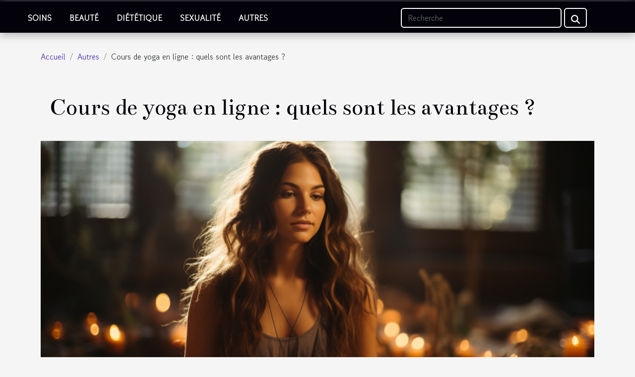

--- FILE ---
content_type: text/html; charset=UTF-8
request_url: https://www.ortrans.org/cours-de-yoga-en-ligne-quels-sont-les-avantages/
body_size: 10791
content:
<!DOCTYPE html>
    <html lang="fr">
<head>
    <meta charset="utf-8">
    <title>Cours de yoga en ligne : quels sont les avantages ?  - www.ortrans.org</title>
<meta name="description" content="">

<meta name="robots" content="all" />
<link rel="icon" type="image/png" href="/favicon.png" />
    <meta name="viewport" content="width=device-width, initial-scale=1">
    <link rel="stylesheet" href="/css/style2.css">
</head>
<body>
    <header>
    <div class="container-fluid fixed-top d-flex justify-content-center">
        <nav class="navbar navbar-expand-xl pt-3">
            <div class="container-fluid">
                <button class="navbar-toggler" type="button" data-bs-toggle="collapse" data-bs-target="#navbarSupportedContent" aria-controls="navbarSupportedContent" aria-expanded="false" aria-label="Toggle navigation">
                    <svg xmlns="http://www.w3.org/2000/svg" fill="currentColor" class="bi bi-list" viewBox="0 0 16 16">
                        <path fill-rule="evenodd" d="M2.5 12a.5.5 0 0 1 .5-.5h10a.5.5 0 0 1 0 1H3a.5.5 0 0 1-.5-.5m0-4a.5.5 0 0 1 .5-.5h10a.5.5 0 0 1 0 1H3a.5.5 0 0 1-.5-.5m0-4a.5.5 0 0 1 .5-.5h10a.5.5 0 0 1 0 1H3a.5.5 0 0 1-.5-.5"></path>
                    </svg>
                </button>
                <div class="collapse navbar-collapse" id="navbarSupportedContent">
                    <ul class="navbar-nav">
                                                    <li class="nav-item">
    <a href="/soins" class="nav-link">Soins</a>
    </li>
                                    <li class="nav-item">
    <a href="/beaute" class="nav-link">Beauté</a>
    </li>
                                    <li class="nav-item">
    <a href="/dietetique" class="nav-link">Diététique</a>
    </li>
                                    <li class="nav-item">
    <a href="/sexualite" class="nav-link">Sexualité</a>
    </li>
                                    <li class="nav-item">
    <a href="/autres" class="nav-link">Autres</a>
    </li>
                            </ul>
                    <form class="d-flex" role="search" method="get" action="/search">
    <input type="search" class="form-control"  name="q" placeholder="Recherche" aria-label="Recherche"  pattern=".*\S.*" required>
    <button type="submit" class="btn">
        <svg xmlns="http://www.w3.org/2000/svg" width="18px" height="18px" fill="currentColor" viewBox="0 0 512 512">
                    <path d="M416 208c0 45.9-14.9 88.3-40 122.7L502.6 457.4c12.5 12.5 12.5 32.8 0 45.3s-32.8 12.5-45.3 0L330.7 376c-34.4 25.2-76.8 40-122.7 40C93.1 416 0 322.9 0 208S93.1 0 208 0S416 93.1 416 208zM208 352a144 144 0 1 0 0-288 144 144 0 1 0 0 288z"/>
                </svg>
    </button>
</form>
                </div>
            </div>
        </nav>
    </div>
</header>
<div class="container">
        <nav aria-label="breadcrumb"
             >
            <ol class="breadcrumb">
                <li class="breadcrumb-item"><a href="/">Accueil</a></li>
                                    <li class="breadcrumb-item  active ">
                        <a href="/autres" title="Autres">Autres</a>                    </li>
                                <li class="breadcrumb-item">
                    Cours de yoga en ligne : quels sont les avantages ?                </li>
            </ol>
        </nav>
    </div>
<div class="container-fluid">
    <main class="container sidebar-right mt-2">
        <div class="row">
            <div>

                                    <h1>
                        Cours de yoga en ligne : quels sont les avantages ?                    </h1>
                
                    <img class="img-fluid" src="/images/cours-de-yoga-en-ligne-quels-sont-les-avantages.jpg" alt="Cours de yoga en ligne : quels sont les avantages ?">            </div>
            <div class="col-md-9 order-1 order-md-2 col-12 main">
                                <article class="container main" ><div><p>De nos jours, il est possible de pratiquer différentes activités soi-même grâce à Internet. Ainsi, vous pouvez pratiquer du yoga chez vous grâce aux séances en ligne. Cette pratique offre de nombreux avantages. Cet article vous présentera quelques-uns de ses avantages.</p>
<h2 id="anchor_0">Vous êtes épargnés du déplacement</h2>
<p>La pratique du yoga physique demande très souvent le déplacement vers un coach pour un suivi. Si vous êtes en quête de plus d&#8217;informations, il faut <a href="https://www.taxiabc.fr/loisirs/yoga-en-ligne.html">visiter ce site ici même</a>. En effet, lorsque l&#8217;on pratique le yoga dès les débuts, il est important de se trouver un coach qui s&#8217;y connaît. Ainsi, vous serez appelé à vous rendre dans le cadre de yoga dudit coach pour la pratique des différents exercices. Grâce au yoga en ligne plus besoin d&#8217;effectuer des déplacements, vous avez la possibilité si vous continuez de travailler avec votre coach qu&#8217;il puisse vous y accompagner sans avoir besoin de sa présence. Le yoga en ligne vous évite des déplacements qui peuvent être très souvent sur de longues distances. Il vous évite aussi les fatigues liées aux déplacements. Et cela vous permettra de vite récupérer après vos exercices de yoga.</p>
<h2 id="anchor_1">Économie d&#8217;argent et de temps</h2>
<p>Le déplacement nécessite un moyen de déplacement. Grâce à la pratique du yoga en ligne, vous n&#8217;aurez plus à dépenser que ce soit pour le carburant ou les tickets de bus et autres. Vu que vous êtes chez vous, grâce aux différentes vidéos où vous pouvez communiquer avec votre coach, plus besoin de vous déplacer pour les corrections et conseils. Ce type de yoga vous permet d&#8217;économiser votre temps. En effet, les séances de yoga physiques peuvent donner un coup à vos emplois du temps. Grâce au yoga en ligne, vous avez la possibilité de travailler selon votre disponibilité et vous avez ainsi la chance d&#8217;adapter vos séances à votre emploi du temps. Il est tout aussi possible de pratiquer le yoga en ligne à n&#8217;importe quel moment de la journée et n&#8217;importe quel jour.</p><div>                    <fieldset><time datetime="2022-12-16 15:00:02">Vendredi 16/12/2022</time>                        <ul>
                    <li><a href="https://www.linkedin.com/shareArticle?url=https://www.ortrans.org/cours-de-yoga-en-ligne-quels-sont-les-avantages&amp;title=Cours de yoga en ligne : quels sont les avantages ?" rel="nofollow" target="_blank"><i class="social-linkedin"></i></a></li>
                    <li><a href="https://twitter.com/share?url=https://www.ortrans.org/cours-de-yoga-en-ligne-quels-sont-les-avantages&amp;text=Cours de yoga en ligne : quels sont les avantages ?" rel="nofollow" target="_blank"><i class="social-twitter"></i></a></li>
                    <li><a href="https://www.facebook.com/sharer.php?u=https://www.ortrans.org/cours-de-yoga-en-ligne-quels-sont-les-avantages" rel="nofollow" target="_blank"><i class="social-facebook"></i></a></li>
            </ul></fieldset></article>
            </div>
            <aside class="col-md-3 order-2 order-md-2 col-12 aside-right">
                <div class="list-img-none">
                    <h2>Derniers articles</h2>                            <section>
                    <figure><a href="/avantages-de-la-lipoaspiration-haute-definition-pour-une-silhouette-redefinie" title="Avantages de la lipoaspiration haute définition pour une silhouette redéfinie"><img class="img-fluid" src="/images/avantages-de-la-lipoaspiration-haute-definition-pour-une-silhouette-redefinie.jpg" alt="Avantages de la lipoaspiration haute définition pour une silhouette redéfinie"></a></figure><figcaption>Avantages de la lipoaspiration haute définition pour une silhouette redéfinie</figcaption>                    <div>
                                                <h3><a href="/avantages-de-la-lipoaspiration-haute-definition-pour-une-silhouette-redefinie" title="Avantages de la lipoaspiration haute définition pour une silhouette redéfinie">Avantages de la lipoaspiration haute définition pour une silhouette redéfinie</a></h3>                    </div>
                </section>
                            <section>
                    <figure><a href="/a-qui-faire-appel-pour-beneficier-dun-soin-energetique-a-belfort" title="À qui faire appel pour bénéficier d’un soin énergétique à Belfort ?"><img class="img-fluid" src="/images/images-articles-externe-11.jpeg" alt="À qui faire appel pour bénéficier d’un soin énergétique à Belfort ?"></a></figure><figcaption>À qui faire appel pour bénéficier d’un soin énergétique à Belfort ?</figcaption>                    <div>
                                                <h3><a href="/a-qui-faire-appel-pour-beneficier-dun-soin-energetique-a-belfort" title="À qui faire appel pour bénéficier d’un soin énergétique à Belfort ?">À qui faire appel pour bénéficier d’un soin énergétique à Belfort ?</a></h3>                    </div>
                </section>
                            <section>
                    <figure><a href="/guide-complet-sur-les-avantages-et-lachat-securise-de-produits-cbd" title="Guide complet sur les avantages et l&#039;achat sécurisé de produits CBD"><img class="img-fluid" src="/images/guide-complet-sur-les-avantages-et-lachat-securise-de-produits-cbd.jpg" alt="Guide complet sur les avantages et l&#039;achat sécurisé de produits CBD"></a></figure><figcaption>Guide complet sur les avantages et l'achat sécurisé de produits CBD</figcaption>                    <div>
                                                <h3><a href="/guide-complet-sur-les-avantages-et-lachat-securise-de-produits-cbd" title="Guide complet sur les avantages et l&#039;achat sécurisé de produits CBD">Guide complet sur les avantages et l'achat sécurisé de produits CBD</a></h3>                    </div>
                </section>
                            <section>
                    <figure><a href="/techniques-pour-choisir-le-meilleur-lait-corporel-selon-votre-type-de-peau" title="Techniques pour choisir le meilleur lait corporel selon votre type de peau"><img class="img-fluid" src="/images/techniques-pour-choisir-le-meilleur-lait-corporel-selon-votre-type-de-peau.jpeg" alt="Techniques pour choisir le meilleur lait corporel selon votre type de peau"></a></figure><figcaption>Techniques pour choisir le meilleur lait corporel selon votre type de peau</figcaption>                    <div>
                                                <h3><a href="/techniques-pour-choisir-le-meilleur-lait-corporel-selon-votre-type-de-peau" title="Techniques pour choisir le meilleur lait corporel selon votre type de peau">Techniques pour choisir le meilleur lait corporel selon votre type de peau</a></h3>                    </div>
                </section>
                                    </div>
            </aside>
        </div>

        <section class="newest-list">
        <div class="container">
                        <h2>Sur le même sujet</h2>
            <div class="row">
                                    <div class="col-12 col-md-4">
                        <figure><a href="/avantages-et-inconvenients-des-differents-materiaux-pour-colonnes-de-douche" title="Avantages et inconvénients des différents matériaux pour colonnes de douche"><img class="img-fluid" src="/images/avantages-et-inconvenients-des-differents-materiaux-pour-colonnes-de-douche.jpg" alt="Avantages et inconvénients des différents matériaux pour colonnes de douche"></a></figure><figcaption>Avantages et inconvénients des différents matériaux pour colonnes de douche</figcaption>                        <div>
                                                    </div>
                        <h4><a href="/avantages-et-inconvenients-des-differents-materiaux-pour-colonnes-de-douche" title="Avantages et inconvénients des différents matériaux pour colonnes de douche">Avantages et inconvénients des différents matériaux pour colonnes de douche</a></h4>                        <time datetime="2025-02-17 19:16:09">Lundi 17/02/2025</time>                        <div>
Lorsqu'il s'agit de rénover ou d'aménager une salle de bains, le choix des matériaux pour les...</div>                    </div>
                                    <div class="col-12 col-md-4">
                        <figure><a href="/comparatif-detaille-des-offres-de-mutuelles-pour-les-professionnels-independants" title="Comparatif détaillé des offres de mutuelles pour les professionnels indépendants"><img class="img-fluid" src="/images/comparatif-detaille-des-offres-de-mutuelles-pour-les-professionnels-independants.jpeg" alt="Comparatif détaillé des offres de mutuelles pour les professionnels indépendants"></a></figure><figcaption>Comparatif détaillé des offres de mutuelles pour les professionnels indépendants</figcaption>                        <div>
                                                    </div>
                        <h4><a href="/comparatif-detaille-des-offres-de-mutuelles-pour-les-professionnels-independants" title="Comparatif détaillé des offres de mutuelles pour les professionnels indépendants">Comparatif détaillé des offres de mutuelles pour les professionnels indépendants</a></h4>                        <time datetime="2025-02-04 21:32:03">Mardi 04/02/2025</time>                        <div>
La recherche d'une mutuelle adaptée aux besoins spécifiques des professionnels indépendants peut...</div>                    </div>
                                    <div class="col-12 col-md-4">
                        <figure><a href="/les-differences-entre-bilan-de-competences-et-vae-decryptees" title="Les différences entre bilan de compétences et VAE décryptées"><img class="img-fluid" src="/images/les-differences-entre-bilan-de-competences-et-vae-decryptees.jpg" alt="Les différences entre bilan de compétences et VAE décryptées"></a></figure><figcaption>Les différences entre bilan de compétences et VAE décryptées</figcaption>                        <div>
                                                    </div>
                        <h4><a href="/les-differences-entre-bilan-de-competences-et-vae-decryptees" title="Les différences entre bilan de compétences et VAE décryptées">Les différences entre bilan de compétences et VAE décryptées</a></h4>                        <time datetime="2024-08-12 19:22:04">Lundi 12/08/2024</time>                        <div>
La gestion des compétences professionnelles est une préoccupation majeure pour de nombreux...</div>                    </div>
                                    <div class="col-12 col-md-4">
                        <figure><a href="/la-relation-entre-le-ronflement-et-la-prise-de-poids" title="La relation entre le ronflement et la prise de poids"><img class="img-fluid" src="/images/la-relation-entre-le-ronflement-et-la-prise-de-poids.jpeg" alt="La relation entre le ronflement et la prise de poids"></a></figure><figcaption>La relation entre le ronflement et la prise de poids</figcaption>                        <div>
                                                    </div>
                        <h4><a href="/la-relation-entre-le-ronflement-et-la-prise-de-poids" title="La relation entre le ronflement et la prise de poids">La relation entre le ronflement et la prise de poids</a></h4>                        <time datetime="2023-12-04 00:08:02">Lundi 04/12/2023</time>                        <div>
Quand vous considérez les problèmes de santé associés à l'excès de poids, le ronflement n'est...</div>                    </div>
                                    <div class="col-12 col-md-4">
                        <figure><a href="/les-bienfaits-de-detox-activ-un-complement-alimentaire-pour-detoxifier-le-foie" title="Les bienfaits de &amp;#8216;Detox Activ&#039;, un complément alimentaire pour détoxifier le foie"><img class="img-fluid" src="/images/les-bienfaits-de-8216detox-activ-un-complement-alimentaire-pour-detoxifier-le-foie.jpg" alt="Les bienfaits de &amp;#8216;Detox Activ&#039;, un complément alimentaire pour détoxifier le foie"></a></figure><figcaption>Les bienfaits de &#8216;Detox Activ', un complément alimentaire pour détoxifier le foie</figcaption>                        <div>
                                                    </div>
                        <h4><a href="/les-bienfaits-de-detox-activ-un-complement-alimentaire-pour-detoxifier-le-foie" title="Les bienfaits de &amp;#8216;Detox Activ&#039;, un complément alimentaire pour détoxifier le foie">Les bienfaits de &#8216;Detox Activ', un complément alimentaire pour détoxifier le foie</a></h4>                        <time datetime="2023-11-07 01:48:05">Mardi 07/11/2023</time>                        <div>
Le foie joue un rôle essentiel dans le bien-être général de notre corps. Cependant, avec le stress...</div>                    </div>
                                    <div class="col-12 col-md-4">
                        <figure><a href="/lexperience-des-patients-ayant-subi-une-liposuccion-en-tunisie" title="l&#039;expérience des patients ayant subi une liposuccion en Tunisie"><img class="img-fluid" src="/images/lexperience-des-patients-ayant-subi-une-liposuccion-en-tunisie.jpeg" alt="l&#039;expérience des patients ayant subi une liposuccion en Tunisie"></a></figure><figcaption>l'expérience des patients ayant subi une liposuccion en Tunisie</figcaption>                        <div>
                                                    </div>
                        <h4><a href="/lexperience-des-patients-ayant-subi-une-liposuccion-en-tunisie" title="l&#039;expérience des patients ayant subi une liposuccion en Tunisie">l'expérience des patients ayant subi une liposuccion en Tunisie</a></h4>                        <time datetime="2023-10-29 20:22:00">Dimanche 29/10/2023</time>                        <div>
Dans un monde où l&#8217;apparence physique prend de plus en plus d&#8217;importance, beaucoup de...</div>                    </div>
                                    <div class="col-12 col-md-4">
                        <figure><a href="/analyse-de-limpact-economique-de-lindustrie-des-pistolets-de-massage" title="Analyse de l&#039;impact économique de l&#039;industrie des pistolets de massage"><img class="img-fluid" src="/images/analyse-de-limpact-economique-de-lindustrie-des-pistolets-de-massage.jpeg" alt="Analyse de l&#039;impact économique de l&#039;industrie des pistolets de massage"></a></figure><figcaption>Analyse de l'impact économique de l'industrie des pistolets de massage</figcaption>                        <div>
                                                    </div>
                        <h4><a href="/analyse-de-limpact-economique-de-lindustrie-des-pistolets-de-massage" title="Analyse de l&#039;impact économique de l&#039;industrie des pistolets de massage">Analyse de l'impact économique de l'industrie des pistolets de massage</a></h4>                        <time datetime="2023-10-24 03:52:03">Mardi 24/10/2023</time>                        <div>
Avez-vous déjà entendu parler de l&#8217;impact économique de l&#8217;industrie des pistolets de...</div>                    </div>
                                    <div class="col-12 col-md-4">
                        <figure><a href="/les-avantages-et-les-inconvenients-de-lachat-de-cbd-bio-en-ligne-2" title="Les avantages et les inconvénients de l&#039;achat de CBD bio en ligne"><img class="img-fluid" src="/images/les-avantages-et-les-inconvenients-de-lachat-de-cbd-bio-en-ligne.jpeg" alt="Les avantages et les inconvénients de l&#039;achat de CBD bio en ligne"></a></figure><figcaption>Les avantages et les inconvénients de l'achat de CBD bio en ligne</figcaption>                        <div>
                                                    </div>
                        <h4><a href="/les-avantages-et-les-inconvenients-de-lachat-de-cbd-bio-en-ligne-2" title="Les avantages et les inconvénients de l&#039;achat de CBD bio en ligne">Les avantages et les inconvénients de l'achat de CBD bio en ligne</a></h4>                        <time datetime="2023-10-09 19:50:13">Lundi 09/10/2023</time>                        <div>
L&#8217;achat de CBD bio en ligne est un phénomène qui prend de l&#8217;ampleur. Pour comprendre...</div>                    </div>
                                    <div class="col-12 col-md-4">
                        <figure><a href="/linfluence-de-la-chirurgie-esthetique-sur-la-confiance-en-soi" title="L&#039;influence de la chirurgie esthétique sur la confiance en soi"><img class="img-fluid" src="/images/linfluence-de-la-chirurgie-esthetique-sur-la-confiance-en-soi.jpeg" alt="L&#039;influence de la chirurgie esthétique sur la confiance en soi"></a></figure><figcaption>L'influence de la chirurgie esthétique sur la confiance en soi</figcaption>                        <div>
                                                    </div>
                        <h4><a href="/linfluence-de-la-chirurgie-esthetique-sur-la-confiance-en-soi" title="L&#039;influence de la chirurgie esthétique sur la confiance en soi">L'influence de la chirurgie esthétique sur la confiance en soi</a></h4>                        <time datetime="2023-10-06 02:32:05">Vendredi 06/10/2023</time>                        <div>
Dans la société d&#8217;aujourd&#8217;hui, l&#8217;importance de l&#8217;apparence physique est...</div>                    </div>
                                    <div class="col-12 col-md-4">
                        <figure><a href="/exploration-de-la-serie-educative-atteindre-lorgasme-sur-bimbojam" title="Exploration de la série éducative &amp;#8216;Atteindre l&#039;Orgasme&#039; sur Bimbojam"><img class="img-fluid" src="/nophoto.png" alt="Exploration de la série éducative &amp;#8216;Atteindre l&#039;Orgasme&#039; sur Bimbojam"></a></figure><figcaption>Exploration de la série éducative &#8216;Atteindre l'Orgasme' sur Bimbojam</figcaption>                        <div>
                                                    </div>
                        <h4><a href="/exploration-de-la-serie-educative-atteindre-lorgasme-sur-bimbojam" title="Exploration de la série éducative &amp;#8216;Atteindre l&#039;Orgasme&#039; sur Bimbojam">Exploration de la série éducative &#8216;Atteindre l'Orgasme' sur Bimbojam</a></h4>                        <time datetime="2023-10-02 00:34:05">Lundi 02/10/2023</time>                        <div>
L&#8217;exploration de la sexualité est un voyage passionnant et complexe qui peut être...</div>                    </div>
                                    <div class="col-12 col-md-4">
                        <figure><a href="/la-seve-de-bouleau-quels-sont-les-bienfaits-qui-decoulent-de-la-consommation-de-cette-cure-detox" title="La sève de bouleau : quels sont les bienfaits qui découlent de la consommation de cette cure détox ?"><img class="img-fluid" src="/images/la-seve-de-bouleau-quels-sont-les-bienfaits-qui-decoulent-de-la-consommation-de-cette-cure-detox.jpg" alt="La sève de bouleau : quels sont les bienfaits qui découlent de la consommation de cette cure détox ?"></a></figure><figcaption>La sève de bouleau : quels sont les bienfaits qui découlent de la consommation de cette cure détox ?</figcaption>                        <div>
                                                    </div>
                        <h4><a href="/la-seve-de-bouleau-quels-sont-les-bienfaits-qui-decoulent-de-la-consommation-de-cette-cure-detox" title="La sève de bouleau : quels sont les bienfaits qui découlent de la consommation de cette cure détox ?">La sève de bouleau : quels sont les bienfaits qui découlent de la consommation de cette cure détox ?</a></h4>                        <time datetime="2023-09-25 02:34:02">Lundi 25/09/2023</time>                        <div>La sève de bouleau, ce liquide clair et revitalisant, est très vantée pour ses nombreux bienfaits...</div>                    </div>
                                    <div class="col-12 col-md-4">
                        <figure><a href="/comment-entretenir-sa-bola-de-grossesse" title="Comment entretenir sa bola de grossesse"><img class="img-fluid" src="/images/comment-entretenir-sa-bola-de-grossesse.jpg" alt="Comment entretenir sa bola de grossesse"></a></figure><figcaption>Comment entretenir sa bola de grossesse</figcaption>                        <div>
                                                    </div>
                        <h4><a href="/comment-entretenir-sa-bola-de-grossesse" title="Comment entretenir sa bola de grossesse">Comment entretenir sa bola de grossesse</a></h4>                        <time datetime="2023-09-14 19:24:34">Jeudi 14/09/2023</time>                        <div>
La bola de grossesse, également connue sous le nom de pendentif de grossesse, est un accessoire...</div>                    </div>
                                    <div class="col-12 col-md-4">
                        <figure><a href="/des-consequences-juridiques-et-sociales-suite-a-la-saisie-dune-tonne-de-resine-de-cannabis-a-toulouse" title="Des conséquences juridiques et sociales suite à la saisie d&#039;une tonne de résine de cannabis à Toulouse"><img class="img-fluid" src="/images/des-consequences-juridiques-et-sociales-suite-a-la-saisie-dune-tonne-de-resine-de-cannabis-a-toulouse.jpg" alt="Des conséquences juridiques et sociales suite à la saisie d&#039;une tonne de résine de cannabis à Toulouse"></a></figure><figcaption>Des conséquences juridiques et sociales suite à la saisie d'une tonne de résine de cannabis à Toulouse</figcaption>                        <div>
                                                    </div>
                        <h4><a href="/des-consequences-juridiques-et-sociales-suite-a-la-saisie-dune-tonne-de-resine-de-cannabis-a-toulouse" title="Des conséquences juridiques et sociales suite à la saisie d&#039;une tonne de résine de cannabis à Toulouse">Des conséquences juridiques et sociales suite à la saisie d'une tonne de résine de cannabis à Toulouse</a></h4>                        <time datetime="2023-09-07 11:50:16">Jeudi 07/09/2023</time>                        <div>
Découvrir les implications juridiques et sociales d&#8217;une saisie majeure de cannabis peut...</div>                    </div>
                                    <div class="col-12 col-md-4">
                        <figure><a href="/le-processus-de-fabrication-de-largent-colloidal" title="Le processus de fabrication de l&#039;argent colloïdal"><img class="img-fluid" src="/images/le-processus-de-fabrication-de-largent-colloidal.jpeg" alt="Le processus de fabrication de l&#039;argent colloïdal"></a></figure><figcaption>Le processus de fabrication de l'argent colloïdal</figcaption>                        <div>
                                                    </div>
                        <h4><a href="/le-processus-de-fabrication-de-largent-colloidal" title="Le processus de fabrication de l&#039;argent colloïdal">Le processus de fabrication de l'argent colloïdal</a></h4>                        <time datetime="2023-08-22 21:46:48">Mardi 22/08/2023</time>                        <div>
Dans le monde des remèdes naturels, l&#8217;argent colloïdal est reconnu pour ses propriétés...</div>                    </div>
                                    <div class="col-12 col-md-4">
                        <figure><a href="/le-regime-keto-comme-outil-de-transformation-personnelle" title="Le régime Keto comme outil de transformation personnelle"><img class="img-fluid" src="/images/le-regime-keto-comme-outil-de-transformation-personnelle.jpeg" alt="Le régime Keto comme outil de transformation personnelle"></a></figure><figcaption>Le régime Keto comme outil de transformation personnelle</figcaption>                        <div>
                                                    </div>
                        <h4><a href="/le-regime-keto-comme-outil-de-transformation-personnelle" title="Le régime Keto comme outil de transformation personnelle">Le régime Keto comme outil de transformation personnelle</a></h4>                        <time datetime="2023-08-10 02:27:36">Jeudi 10/08/2023</time>                        <div>
Découvrez le pouvoir du régime Keto comme outil de transformation personnelle. Ce n&#8217;est pas...</div>                    </div>
                                    <div class="col-12 col-md-4">
                        <figure><a href="/le-cbd-pourquoi-en-utiliser" title="Le CBD: pourquoi en utiliser ?"><img class="img-fluid" src="/images/le-cbd-pourquoi-en-utiliser.jpeg" alt="Le CBD: pourquoi en utiliser ?"></a></figure><figcaption>Le CBD: pourquoi en utiliser ?</figcaption>                        <div>
                                                    </div>
                        <h4><a href="/le-cbd-pourquoi-en-utiliser" title="Le CBD: pourquoi en utiliser ?">Le CBD: pourquoi en utiliser ?</a></h4>                        <time datetime="2023-08-09 02:10:03">Mercredi 09/08/2023</time>                        <div>Il existe plusieurs produits naturels qui permettent de&nbsp; lutter contre plusieurs maux. Ces...</div>                    </div>
                                    <div class="col-12 col-md-4">
                        <figure><a href="/rendez-vous-medicaux-a-metz-quels-sont-les-avantages-du-telesecretariat-medical" title="Rendez-vous médicaux à Metz : Quels sont les avantages du télésecrétariat médical ?"><img class="img-fluid" src="/images/rendez-vous-medicaux-a-metz-quels-sont-les-avantages-du-telesecretariat-medical.jpeg" alt="Rendez-vous médicaux à Metz : Quels sont les avantages du télésecrétariat médical ?"></a></figure><figcaption>Rendez-vous médicaux à Metz : Quels sont les avantages du télésecrétariat médical ?</figcaption>                        <div>
                                                    </div>
                        <h4><a href="/rendez-vous-medicaux-a-metz-quels-sont-les-avantages-du-telesecretariat-medical" title="Rendez-vous médicaux à Metz : Quels sont les avantages du télésecrétariat médical ?">Rendez-vous médicaux à Metz : Quels sont les avantages du télésecrétariat médical ?</a></h4>                        <time datetime="2023-08-05 02:24:01">Samedi 05/08/2023</time>                        <div>Aujourd’hui, le patient se préoccupe de son état santé au point où il ne cesse de prendre des...</div>                    </div>
                                    <div class="col-12 col-md-4">
                        <figure><a href="/comment-lapplication-may-facilite-la-vie-des-parents" title="Comment l&#039;application May facilite la vie des parents"><img class="img-fluid" src="/images/comment-lapplication-may-facilite-la-vie-des-parents.jpg" alt="Comment l&#039;application May facilite la vie des parents"></a></figure><figcaption>Comment l'application May facilite la vie des parents</figcaption>                        <div>
                                                    </div>
                        <h4><a href="/comment-lapplication-may-facilite-la-vie-des-parents" title="Comment l&#039;application May facilite la vie des parents">Comment l'application May facilite la vie des parents</a></h4>                        <time datetime="2023-08-02 12:53:19">Mercredi 02/08/2023</time>                        <div>
L&#8217;univers des parents est rempli d&#8217;une multitude de tâches à accomplir quotidiennement...</div>                    </div>
                                    <div class="col-12 col-md-4">
                        <figure><a href="/guide-pour-choisir-le-bon-antiseptique-pour-votre-trousse-de-premiers-soins" title="Guide pour choisir le bon antiseptique pour votre trousse de premiers soins"><img class="img-fluid" src="/images/guide-pour-choisir-le-bon-antiseptique-pour-votre-trousse-de-premiers-soins.jpeg" alt="Guide pour choisir le bon antiseptique pour votre trousse de premiers soins"></a></figure><figcaption>Guide pour choisir le bon antiseptique pour votre trousse de premiers soins</figcaption>                        <div>
                                                    </div>
                        <h4><a href="/guide-pour-choisir-le-bon-antiseptique-pour-votre-trousse-de-premiers-soins" title="Guide pour choisir le bon antiseptique pour votre trousse de premiers soins">Guide pour choisir le bon antiseptique pour votre trousse de premiers soins</a></h4>                        <time datetime="2023-07-26 12:40:04">Mercredi 26/07/2023</time>                        <div>
Il est impossible de prévoir quand un accident va frapper. C&#8217;est pourquoi il est toujours...</div>                    </div>
                                    <div class="col-12 col-md-4">
                        <figure><a href="/comprendre-le-diaphragme-bloque-causes-symptomes-et-traitements" title="Comprendre le diaphragme bloqué : causes, symptômes et traitements"><img class="img-fluid" src="/images/comprendre-le-diaphragme-bloque-causes-symptomes-et-traitements.jpeg" alt="Comprendre le diaphragme bloqué : causes, symptômes et traitements"></a></figure><figcaption>Comprendre le diaphragme bloqué : causes, symptômes et traitements</figcaption>                        <div>
                                                    </div>
                        <h4><a href="/comprendre-le-diaphragme-bloque-causes-symptomes-et-traitements" title="Comprendre le diaphragme bloqué : causes, symptômes et traitements">Comprendre le diaphragme bloqué : causes, symptômes et traitements</a></h4>                        <time datetime="2023-07-10 15:12:05">Lundi 10/07/2023</time>                        <div>
Le diaphragme est l&#8217;un des organes les plus importants de notre corps, jouant un rôle clé...</div>                    </div>
                                    <div class="col-12 col-md-4">
                        <figure><a href="/installer-son-spa-a-la-maison-est-ce-possible" title="Installer son spa à la maison : Est-ce possible ?"><img class="img-fluid" src="/images/installer-son-spa-a-la-maison-est-ce-possible.jpg" alt="Installer son spa à la maison : Est-ce possible ?"></a></figure><figcaption>Installer son spa à la maison : Est-ce possible ?</figcaption>                        <div>
                                                    </div>
                        <h4><a href="/installer-son-spa-a-la-maison-est-ce-possible" title="Installer son spa à la maison : Est-ce possible ?">Installer son spa à la maison : Est-ce possible ?</a></h4>                        <time datetime="2023-06-30 14:18:01">Vendredi 30/06/2023</time>                        <div>Vous rêvez d&#8217;un spa à la maison pour profiter d&#8217;un moment de détente après une longue...</div>                    </div>
                                    <div class="col-12 col-md-4">
                        <figure><a href="/pourquoi-consommer-des-fleurs-de-cbd" title="Pourquoi consommer des fleurs de CBD ?"><img class="img-fluid" src="/images/pourquoi-consommer-des-fleurs-de-cbd.jpg" alt="Pourquoi consommer des fleurs de CBD ?"></a></figure><figcaption>Pourquoi consommer des fleurs de CBD ?</figcaption>                        <div>
                                                    </div>
                        <h4><a href="/pourquoi-consommer-des-fleurs-de-cbd" title="Pourquoi consommer des fleurs de CBD ?">Pourquoi consommer des fleurs de CBD ?</a></h4>                        <time datetime="2023-06-29 04:18:03">Jeudi 29/06/2023</time>                        <div>Il existe de nombreuses raisons pour lesquelles vous devez consommer du CBD et notamment des...</div>                    </div>
                                    <div class="col-12 col-md-4">
                        <figure><a href="/la-creatine-pourquoi-la-prendre" title="La créatine : pourquoi la prendre ?"><img class="img-fluid" src="/images/la-creatine-pourquoi-la-prendre.jpeg" alt="La créatine : pourquoi la prendre ?"></a></figure><figcaption>La créatine : pourquoi la prendre ?</figcaption>                        <div>
                                                    </div>
                        <h4><a href="/la-creatine-pourquoi-la-prendre" title="La créatine : pourquoi la prendre ?">La créatine : pourquoi la prendre ?</a></h4>                        <time datetime="2023-06-27 20:54:02">Mardi 27/06/2023</time>                        <div>Retrouvée en quantité réduite dans l’alimentation, la créatine est une substance très populaire...</div>                    </div>
                                    <div class="col-12 col-md-4">
                        <figure><a href="/quels-sont-les-bienfaits-du-jus-de-citron" title="Quels sont les bienfaits du jus de citron ?"><img class="img-fluid" src="/images/quels-sont-les-bienfaits-du-jus-de-citron.jpeg" alt="Quels sont les bienfaits du jus de citron ?"></a></figure><figcaption>Quels sont les bienfaits du jus de citron ?</figcaption>                        <div>
                                                    </div>
                        <h4><a href="/quels-sont-les-bienfaits-du-jus-de-citron" title="Quels sont les bienfaits du jus de citron ?">Quels sont les bienfaits du jus de citron ?</a></h4>                        <time datetime="2023-06-18 17:04:02">Dimanche 18/06/2023</time>                        <div>Le citron est un agrume populaire et polyvalent utilisé dans de nombreuses préparations culinaires...</div>                    </div>
                                    <div class="col-12 col-md-4">
                        <figure><a href="/4-raisons-de-porter-des-bijoux-en-pierre-naturelle" title="4 raisons de porter des bijoux en pierre naturelle"><img class="img-fluid" src="/images/4-raisons-de-porter-des-bijoux-en-pierre-naturelle.jpg" alt="4 raisons de porter des bijoux en pierre naturelle"></a></figure><figcaption>4 raisons de porter des bijoux en pierre naturelle</figcaption>                        <div>
                                                    </div>
                        <h4><a href="/4-raisons-de-porter-des-bijoux-en-pierre-naturelle" title="4 raisons de porter des bijoux en pierre naturelle">4 raisons de porter des bijoux en pierre naturelle</a></h4>                        <time datetime="2023-06-15 02:20:02">Jeudi 15/06/2023</time>                        <div>Les pierres naturelles sont connues depuis longtemps pour leurs nombreux bienfaits pour la vie...</div>                    </div>
                                    <div class="col-12 col-md-4">
                        <figure><a href="/mama-kana-une-marque-de-produits-cbd-tres-appreciee" title="Mama Kana : une marque de produits CBD très appréciée"><img class="img-fluid" src="/images/mama-kana-une-marque-de-produits-cbd-tres-appreciee.jpg" alt="Mama Kana : une marque de produits CBD très appréciée"></a></figure><figcaption>Mama Kana : une marque de produits CBD très appréciée</figcaption>                        <div>
                                                    </div>
                        <h4><a href="/mama-kana-une-marque-de-produits-cbd-tres-appreciee" title="Mama Kana : une marque de produits CBD très appréciée">Mama Kana : une marque de produits CBD très appréciée</a></h4>                        <time datetime="2023-06-02 04:00:02">Vendredi 02/06/2023</time>                        <div>Le marché du CBD est en pleine évolution en termes de popularité depuis quelques années. Les...</div>                    </div>
                                    <div class="col-12 col-md-4">
                        <figure><a href="/quels-sont-les-avantages-associes-a-une-greffe-pour-augmenter-le-volume-osseux" title="Quels sont les avantages associés à une greffe pour augmenter le volume osseux ?"><img class="img-fluid" src="/images/quels-sont-les-avantages-associes-a-une-greffe-pour-augmenter-le-volume-osseux.jpg" alt="Quels sont les avantages associés à une greffe pour augmenter le volume osseux ?"></a></figure><figcaption>Quels sont les avantages associés à une greffe pour augmenter le volume osseux ?</figcaption>                        <div>
                                                    </div>
                        <h4><a href="/quels-sont-les-avantages-associes-a-une-greffe-pour-augmenter-le-volume-osseux" title="Quels sont les avantages associés à une greffe pour augmenter le volume osseux ?">Quels sont les avantages associés à une greffe pour augmenter le volume osseux ?</a></h4>                        <time datetime="2023-05-28 02:16:02">Dimanche 28/05/2023</time>                        <div>L’augmentation du volume osseux par une greffe est une méthode chirurgicale utilisée pour...</div>                    </div>
                                    <div class="col-12 col-md-4">
                        <figure><a href="/quels-bienfaits-pour-la-sante-offrent-les-resines-hhc-dans-les-complements-alimentaires-et-la-relaxation" title="Quels bienfaits pour la santé offrent les résines HHC dans les compléments alimentaires et la relaxation ?"><img class="img-fluid" src="/images/quels-bienfaits-pour-la-sante-offrent-les-resines-hhc-dans-les-complements-alimentaires-et-la-relaxation.jpeg" alt="Quels bienfaits pour la santé offrent les résines HHC dans les compléments alimentaires et la relaxation ?"></a></figure><figcaption>Quels bienfaits pour la santé offrent les résines HHC dans les compléments alimentaires et la relaxation ?</figcaption>                        <div>
                                                    </div>
                        <h4><a href="/quels-bienfaits-pour-la-sante-offrent-les-resines-hhc-dans-les-complements-alimentaires-et-la-relaxation" title="Quels bienfaits pour la santé offrent les résines HHC dans les compléments alimentaires et la relaxation ?">Quels bienfaits pour la santé offrent les résines HHC dans les compléments alimentaires et la relaxation ?</a></h4>                        <time datetime="2023-05-22 04:24:02">Lundi 22/05/2023</time>                        <div>Les résines de chanvre contenant de l’Hexahydrocannabinol (HHC) sont de plus en plus appréciées...</div>                    </div>
                                    <div class="col-12 col-md-4">
                        <figure><a href="/quels-sont-les-bienfaits-de-la-cryolipolyse" title="Quels sont les bienfaits de la cryolipolyse ?"><img class="img-fluid" src="/images/quels-sont-les-bienfaits-de-la-cryolipolyse.jpg" alt="Quels sont les bienfaits de la cryolipolyse ?"></a></figure><figcaption>Quels sont les bienfaits de la cryolipolyse ?</figcaption>                        <div>
                                                    </div>
                        <h4><a href="/quels-sont-les-bienfaits-de-la-cryolipolyse" title="Quels sont les bienfaits de la cryolipolyse ?">Quels sont les bienfaits de la cryolipolyse ?</a></h4>                        <time datetime="2023-05-14 02:02:02">Dimanche 14/05/2023</time>                        <div>La perte de poids est un souci que les personnes concernées ont toujours en tête. Si l&#8217;on...</div>                    </div>
                                    <div class="col-12 col-md-4">
                        <figure><a href="/soins-capillaires-quelles-precautions-apres-un-implant-capillaire" title="Soins capillaires : quelles précautions après un implant capillaire ?"><img class="img-fluid" src="/images/soins-capillaires-quelles-precautions-apres-un-implant-capillaire.jpg" alt="Soins capillaires : quelles précautions après un implant capillaire ?"></a></figure><figcaption>Soins capillaires : quelles précautions après un implant capillaire ?</figcaption>                        <div>
                                                    </div>
                        <h4><a href="/soins-capillaires-quelles-precautions-apres-un-implant-capillaire" title="Soins capillaires : quelles précautions après un implant capillaire ?">Soins capillaires : quelles précautions après un implant capillaire ?</a></h4>                        <time datetime="2023-04-30 15:04:01">Dimanche 30/04/2023</time>                        <div>La réussite d’un implant capillaire dépend certes du savoir-faire du médecin, mais pas que. Le...</div>                    </div>
                                    <div class="col-12 col-md-4">
                        <figure><a href="/huile-essentielle-quels-sont-les-avantages-de-laromatherapie" title="Huile essentielle : quels sont les avantages de l’aromathérapie ?"><img class="img-fluid" src="/images/huile-essentielle-quels-sont-les-avantages-de-laromatherapie.jpg" alt="Huile essentielle : quels sont les avantages de l’aromathérapie ?"></a></figure><figcaption>Huile essentielle : quels sont les avantages de l’aromathérapie ?</figcaption>                        <div>
                                                    </div>
                        <h4><a href="/huile-essentielle-quels-sont-les-avantages-de-laromatherapie" title="Huile essentielle : quels sont les avantages de l’aromathérapie ?">Huile essentielle : quels sont les avantages de l’aromathérapie ?</a></h4>                        <time datetime="2023-04-19 03:46:01">Mercredi 19/04/2023</time>                        <div>L’aromathérapie est une branche de la phytothérapie, mais surtout une branche de la médecine douce...</div>                    </div>
                                    <div class="col-12 col-md-4">
                        <figure><a href="/comment-mettre-en-place-un-sauna-dans-votre-maison-pour-assurer-votre-bien-etre" title="Comment mettre en place un sauna dans votre maison pour assurer votre bien-être ?"><img class="img-fluid" src="/images/comment-mettre-en-place-un-sauna-dans-votre-maison-pour-assurer-votre-bien-etre.jpeg" alt="Comment mettre en place un sauna dans votre maison pour assurer votre bien-être ?"></a></figure><figcaption>Comment mettre en place un sauna dans votre maison pour assurer votre bien-être ?</figcaption>                        <div>
                                                    </div>
                        <h4><a href="/comment-mettre-en-place-un-sauna-dans-votre-maison-pour-assurer-votre-bien-etre" title="Comment mettre en place un sauna dans votre maison pour assurer votre bien-être ?">Comment mettre en place un sauna dans votre maison pour assurer votre bien-être ?</a></h4>                        <time datetime="2023-04-08 19:24:01">Samedi 08/04/2023</time>                        <div>Le sauna est une expérience de bien-être populaire dans de nombreuses cultures depuis des siècles....</div>                    </div>
                                    <div class="col-12 col-md-4">
                        <figure><a href="/lhomeopathie-que-faut-il-savoir-au-juste" title="L’homéopathie : que faut-il savoir au juste ?"><img class="img-fluid" src="/images/lhomeopathie-que-faut-il-savoir-au-juste.jpeg" alt="L’homéopathie : que faut-il savoir au juste ?"></a></figure><figcaption>L’homéopathie : que faut-il savoir au juste ?</figcaption>                        <div>
                                                    </div>
                        <h4><a href="/lhomeopathie-que-faut-il-savoir-au-juste" title="L’homéopathie : que faut-il savoir au juste ?">L’homéopathie : que faut-il savoir au juste ?</a></h4>                        <time datetime="2023-04-01 03:40:01">Samedi 01/04/2023</time>                        <div>L’homéopathie est une méthode de traitement alternative qui utilise des remèdes naturels pour...</div>                    </div>
                                    <div class="col-12 col-md-4">
                        <figure><a href="/quels-sont-les-principaux-avantages-des-savons-a-base-derable" title="Quels sont les principaux avantages des savons à base d&#039;érable ?"><img class="img-fluid" src="/images/quels-sont-les-principaux-avantages-des-savons-a-base-derable.jpeg" alt="Quels sont les principaux avantages des savons à base d&#039;érable ?"></a></figure><figcaption>Quels sont les principaux avantages des savons à base d'érable ?</figcaption>                        <div>
                                                    </div>
                        <h4><a href="/quels-sont-les-principaux-avantages-des-savons-a-base-derable" title="Quels sont les principaux avantages des savons à base d&#039;érable ?">Quels sont les principaux avantages des savons à base d'érable ?</a></h4>                        <time datetime="2023-03-19 14:06:01">Dimanche 19/03/2023</time>                        <div>Les savons à base d&#8217;érable sont parmi les plus populaires sur le marché aujourd&#8217;hui....</div>                    </div>
                                    <div class="col-12 col-md-4">
                        <figure><a href="/pourquoi-pratiquer-lhypnotherapie" title="Pourquoi pratiquer l’hypnothérapie ?"><img class="img-fluid" src="/images/pourquoi-pratiquer-lhypnotherapie.jpeg" alt="Pourquoi pratiquer l’hypnothérapie ?"></a></figure><figcaption>Pourquoi pratiquer l’hypnothérapie ?</figcaption>                        <div>
                                                    </div>
                        <h4><a href="/pourquoi-pratiquer-lhypnotherapie" title="Pourquoi pratiquer l’hypnothérapie ?">Pourquoi pratiquer l’hypnothérapie ?</a></h4>                        <time datetime="2023-03-19 14:02:01">Dimanche 19/03/2023</time>                        <div>L’hypnothérapie est une méthode de traitement qui utilise l’hypnose pour aider les patients à...</div>                    </div>
                                    <div class="col-12 col-md-4">
                        <figure><a href="/x-raisons-pour-lesquelles-acheter-un-defibrillateur" title="X raisons pour lesquelles acheter un défibrillateur"><img class="img-fluid" src="/images/x-raisons-pour-lesquelles-acheter-un-defibrillateur.jpeg" alt="X raisons pour lesquelles acheter un défibrillateur"></a></figure><figcaption>X raisons pour lesquelles acheter un défibrillateur</figcaption>                        <div>
                                                    </div>
                        <h4><a href="/x-raisons-pour-lesquelles-acheter-un-defibrillateur" title="X raisons pour lesquelles acheter un défibrillateur">X raisons pour lesquelles acheter un défibrillateur</a></h4>                        <time datetime="2023-03-16 19:04:03">Jeudi 16/03/2023</time>                        <div>La décision d’acheter un défibrillateur peut être difficile, il est donc essentiel de comprendre...</div>                    </div>
                                    <div class="col-12 col-md-4">
                        <figure><a href="/3-raisons-davoir-une-lampe-en-cristal-de-sel-de-lhimalaya" title="3 raisons d’avoir une lampe en cristal de sel de l’himalaya"><img class="img-fluid" src="/images/3-raisons-davoir-une-lampe-en-cristal-de-sel-de-lhimalaya.jpeg" alt="3 raisons d’avoir une lampe en cristal de sel de l’himalaya"></a></figure><figcaption>3 raisons d’avoir une lampe en cristal de sel de l’himalaya</figcaption>                        <div>
                                                    </div>
                        <h4><a href="/3-raisons-davoir-une-lampe-en-cristal-de-sel-de-lhimalaya" title="3 raisons d’avoir une lampe en cristal de sel de l’himalaya">3 raisons d’avoir une lampe en cristal de sel de l’himalaya</a></h4>                        <time datetime="2023-03-16 16:00:04">Jeudi 16/03/2023</time>                        <div>La lampe en cristal de sel de l’Himalaya est un objet lumineux qui a été fabriqué à partir de...</div>                    </div>
                                    <div class="col-12 col-md-4">
                        <figure><a href="/pourquoi-faire-appel-a-un-coach-de-bien-etre" title="Pourquoi faire appel à un coach de bien-être ?"><img class="img-fluid" src="/images/pourquoi-faire-appel-a-un-coach-de-bien-etre.jpg" alt="Pourquoi faire appel à un coach de bien-être ?"></a></figure><figcaption>Pourquoi faire appel à un coach de bien-être ?</figcaption>                        <div>
                                                    </div>
                        <h4><a href="/pourquoi-faire-appel-a-un-coach-de-bien-etre" title="Pourquoi faire appel à un coach de bien-être ?">Pourquoi faire appel à un coach de bien-être ?</a></h4>                        <time datetime="2023-03-16 15:08:02">Jeudi 16/03/2023</time>                        <div>Le coaching de bien-être est idéal pour toute personne. Les activités pratiquées au cours des...</div>                    </div>
                                    <div class="col-12 col-md-4">
                        <figure><a href="/comment-cesser-de-se-ronger-les-ongles" title="Comment cesser de se ronger les ongles ?"><img class="img-fluid" src="/images/comment-cesser-de-se-ronger-les-ongles.jpeg" alt="Comment cesser de se ronger les ongles ?"></a></figure><figcaption>Comment cesser de se ronger les ongles ?</figcaption>                        <div>
                                                    </div>
                        <h4><a href="/comment-cesser-de-se-ronger-les-ongles" title="Comment cesser de se ronger les ongles ?">Comment cesser de se ronger les ongles ?</a></h4>                        <time datetime="2023-02-20 00:20:02">Lundi 20/02/2023</time>                        <div>Se ronger les ongles est une habitude courante qui peut être difficile à briser. Cela peut être...</div>                    </div>
                                    <div class="col-12 col-md-4">
                        <figure><a href="/quels-sont-les-avantages-du-cbd-dans-le-monde-du-football" title="Quels sont les avantages du CBD dans le monde du football ?"><img class="img-fluid" src="/images/quels-sont-les-avantages-du-cbd-dans-le-monde-du-football.jpg" alt="Quels sont les avantages du CBD dans le monde du football ?"></a></figure><figcaption>Quels sont les avantages du CBD dans le monde du football ?</figcaption>                        <div>
                                                    </div>
                        <h4><a href="/quels-sont-les-avantages-du-cbd-dans-le-monde-du-football" title="Quels sont les avantages du CBD dans le monde du football ?">Quels sont les avantages du CBD dans le monde du football ?</a></h4>                        <time datetime="2023-02-15 12:40:02">Mercredi 15/02/2023</time>                        <div>Les bienfaits du CBD sont reconnus à partir des nombreux témoignages qui ne cessent de naître par...</div>                    </div>
                                    <div class="col-12 col-md-4">
                        <figure><a href="/quelles-sont-les-astuces-pour-lutter-efficacement-contre-les-boutons-sur-le-pubis" title="Quelles sont les astuces pour lutter efficacement contre les boutons sur le pubis ?"><img class="img-fluid" src="/nophoto.png" alt="Quelles sont les astuces pour lutter efficacement contre les boutons sur le pubis ?"></a></figure><figcaption>Quelles sont les astuces pour lutter efficacement contre les boutons sur le pubis ?</figcaption>                        <div>
                                                    </div>
                        <h4><a href="/quelles-sont-les-astuces-pour-lutter-efficacement-contre-les-boutons-sur-le-pubis" title="Quelles sont les astuces pour lutter efficacement contre les boutons sur le pubis ?">Quelles sont les astuces pour lutter efficacement contre les boutons sur le pubis ?</a></h4>                        <time datetime="2023-02-03 19:50:02">Vendredi 03/02/2023</time>                        <div>Lutter contre les boutons sur le pubis peut être difficile et embarrassant. Heureusement, il...</div>                    </div>
                                    <div class="col-12 col-md-4">
                        <figure><a href="/quelles-sont-les-differentes-categories-de-jouets-sexuels-pour-les-femmes" title="Quelles sont les différentes catégories de jouets sexuels pour les femmes ?"><img class="img-fluid" src="/nophoto.png" alt="Quelles sont les différentes catégories de jouets sexuels pour les femmes ?"></a></figure><figcaption>Quelles sont les différentes catégories de jouets sexuels pour les femmes ?</figcaption>                        <div>
                                                    </div>
                        <h4><a href="/quelles-sont-les-differentes-categories-de-jouets-sexuels-pour-les-femmes" title="Quelles sont les différentes catégories de jouets sexuels pour les femmes ?">Quelles sont les différentes catégories de jouets sexuels pour les femmes ?</a></h4>                        <time datetime="2023-01-31 21:14:02">Mardi 31/01/2023</time>                        <div>Un sextoy peut aider une femme à explorer sa sexualité et à apprendre à se faire plaisir en lui...</div>                    </div>
                                    <div class="col-12 col-md-4">
                        <figure><a href="/conseils-pour-choisir-une-bonne-bouteille-deau" title="Conseils pour choisir une bonne bouteille d&#039;eau"><img class="img-fluid" src="/images/conseils-pour-choisir-une-bonne-bouteille-deau.jpg" alt="Conseils pour choisir une bonne bouteille d&#039;eau"></a></figure><figcaption>Conseils pour choisir une bonne bouteille d'eau</figcaption>                        <div>
                                                    </div>
                        <h4><a href="/conseils-pour-choisir-une-bonne-bouteille-deau" title="Conseils pour choisir une bonne bouteille d&#039;eau">Conseils pour choisir une bonne bouteille d'eau</a></h4>                        <time datetime="2023-01-18 18:04:02">Mercredi 18/01/2023</time>                        <div>Avant, pendant et après l&#8217;exercice, il est important d&#8217;avoir suffisamment d&#8217;eau....</div>                    </div>
                                    <div class="col-12 col-md-4">
                        <figure><a href="/legonhome-en-quoi-consiste-leur-tache" title="Legon&#039;home : en quoi consiste leur tâche ?"><img class="img-fluid" src="/images/legonhome-en-quoi-consiste-leur-tache.jpg" alt="Legon&#039;home : en quoi consiste leur tâche ?"></a></figure><figcaption>Legon'home : en quoi consiste leur tâche ?</figcaption>                        <div>
                                                    </div>
                        <h4><a href="/legonhome-en-quoi-consiste-leur-tache" title="Legon&#039;home : en quoi consiste leur tâche ?">Legon'home : en quoi consiste leur tâche ?</a></h4>                        <time datetime="2023-01-08 22:08:02">Dimanche 08/01/2023</time>                        <div>En service depuis près de 10 ans, legon&#8217;home est une structure de services à la personne....</div>                    </div>
                                    <div class="col-12 col-md-4">
                        <figure><a href="/quelques-sextoys-feminins-a-acheter-en-2022" title="Quelques sextoys féminins à acheter en 2022"><img class="img-fluid" src="/nophoto.png" alt="Quelques sextoys féminins à acheter en 2022"></a></figure><figcaption>Quelques sextoys féminins à acheter en 2022</figcaption>                        <div>
                                                    </div>
                        <h4><a href="/quelques-sextoys-feminins-a-acheter-en-2022" title="Quelques sextoys féminins à acheter en 2022">Quelques sextoys féminins à acheter en 2022</a></h4>                        <time datetime="2022-12-23 21:12:01">Vendredi 23/12/2022</time>                        <div>Ces dernières années, de nombreuses femmes ont témoigné que leurs hommes n’arrivent plus à les...</div>                    </div>
                                    <div class="col-12 col-md-4">
                        <figure><a href="/pourquoi-faire-vos-soins-dentaires-a-paris-12eme" title="Pourquoi faire vos soins dentaires à Paris 12ème ?"><img class="img-fluid" src="/images/pourquoi-faire-vos-soins-dentaires-a-paris-12eme.jpg" alt="Pourquoi faire vos soins dentaires à Paris 12ème ?"></a></figure><figcaption>Pourquoi faire vos soins dentaires à Paris 12ème ?</figcaption>                        <div>
                                                    </div>
                        <h4><a href="/pourquoi-faire-vos-soins-dentaires-a-paris-12eme" title="Pourquoi faire vos soins dentaires à Paris 12ème ?">Pourquoi faire vos soins dentaires à Paris 12ème ?</a></h4>                        <time datetime="2022-12-16 09:10:02">Vendredi 16/12/2022</time>                        <div>Paris regorge de plusieurs centres dentaires, dont celui situé au centre du . Avec une équipe...</div>                    </div>
                                    <div class="col-12 col-md-4">
                        <figure><a href="/quels-sont-les-avantages-de-la-chirurgie-esthetique-pour-la-sante" title="Quels sont les avantages de la chirurgie esthétique pour la santé ?"><img class="img-fluid" src="/images/quels-sont-les-avantages-de-la-chirurgie-esthetique-pour-la-sante.jpeg" alt="Quels sont les avantages de la chirurgie esthétique pour la santé ?"></a></figure><figcaption>Quels sont les avantages de la chirurgie esthétique pour la santé ?</figcaption>                        <div>
                                                    </div>
                        <h4><a href="/quels-sont-les-avantages-de-la-chirurgie-esthetique-pour-la-sante" title="Quels sont les avantages de la chirurgie esthétique pour la santé ?">Quels sont les avantages de la chirurgie esthétique pour la santé ?</a></h4>                        <time datetime="2022-12-16 01:38:04">Vendredi 16/12/2022</time>                        <div>La chirurgie esthétique présente un certain nombre d&#8217;avantages pour la santé qui peuvent...</div>                    </div>
                                    <div class="col-12 col-md-4">
                        <figure><a href="/comment-un-cabinet-dentaire-peut-il-offrir-des-services-en-ligne" title="Comment un cabinet dentaire peut-il offrir des services en ligne ?"><img class="img-fluid" src="/images/comment-un-cabinet-dentaire-peut-il-offrir-des-services-en-ligne.jpg" alt="Comment un cabinet dentaire peut-il offrir des services en ligne ?"></a></figure><figcaption>Comment un cabinet dentaire peut-il offrir des services en ligne ?</figcaption>                        <div>
                                                    </div>
                        <h4><a href="/comment-un-cabinet-dentaire-peut-il-offrir-des-services-en-ligne" title="Comment un cabinet dentaire peut-il offrir des services en ligne ?">Comment un cabinet dentaire peut-il offrir des services en ligne ?</a></h4>                        <time datetime="2022-12-15 21:48:01">Jeudi 15/12/2022</time>                        <div>De nos jours, toute structure a la possibilité de proposer ces services par le biais des...</div>                    </div>
                                    <div class="col-12 col-md-4">
                        <figure><a href="/que-savoir-sur-leau-de-lune" title="Que savoir sur l&#039;eau de lune ?"><img class="img-fluid" src="/images/que-savoir-sur-leau-de-lune.jpg" alt="Que savoir sur l&#039;eau de lune ?"></a></figure><figcaption>Que savoir sur l'eau de lune ?</figcaption>                        <div>
                                                    </div>
                        <h4><a href="/que-savoir-sur-leau-de-lune" title="Que savoir sur l&#039;eau de lune ?">Que savoir sur l'eau de lune ?</a></h4>                        <time datetime="2022-12-09 14:30:03">Vendredi 09/12/2022</time>                        <div>Depuis fort longtemps, tout comme la lune influence les marées et le comportement des animaux,...</div>                    </div>
                                    <div class="col-12 col-md-4">
                        <figure><a href="/les-3-aspects-de-la-sante-mentale" title="Les 3 aspects de la santé mentale"><img class="img-fluid" src="/images/les-3-aspects-de-la-sante-mentale.jpg" alt="Les 3 aspects de la santé mentale"></a></figure><figcaption>Les 3 aspects de la santé mentale</figcaption>                        <div>
                                                    </div>
                        <h4><a href="/les-3-aspects-de-la-sante-mentale" title="Les 3 aspects de la santé mentale">Les 3 aspects de la santé mentale</a></h4>                        <time datetime="2021-10-28 15:43:23">Jeudi 28/10/2021</time>                        <div>La santé mentale est subdivisée en trois composantes: la santé mentale positive qui touche à...</div>                    </div>
                            </div>
        </div>
    </section>
    
                

                    </main>
</div>
<footer>
    <div class="container-fluid">
        <div class="container">
            <div class="row default-search">
                <div class="col-12 col-lg-4">
                    <form class="d-flex" role="search" method="get" action="/search">
    <input type="search" class="form-control"  name="q" placeholder="Recherche" aria-label="Recherche"  pattern=".*\S.*" required>
    <button type="submit" class="btn">
        <svg xmlns="http://www.w3.org/2000/svg" width="18px" height="18px" fill="currentColor" viewBox="0 0 512 512">
                    <path d="M416 208c0 45.9-14.9 88.3-40 122.7L502.6 457.4c12.5 12.5 12.5 32.8 0 45.3s-32.8 12.5-45.3 0L330.7 376c-34.4 25.2-76.8 40-122.7 40C93.1 416 0 322.9 0 208S93.1 0 208 0S416 93.1 416 208zM208 352a144 144 0 1 0 0-288 144 144 0 1 0 0 288z"/>
                </svg>
    </button>
</form>
                </div>
                <div class="col-12 col-lg-4">
                    <section>
            <div>
                <h3><a href="/soins" title="Soins">Soins</a></h3>                            </div>
        </section>
            <section>
            <div>
                <h3><a href="/beaute" title="Beauté">Beauté</a></h3>                            </div>
        </section>
            <section>
            <div>
                <h3><a href="/dietetique" title="Diététique">Diététique</a></h3>                            </div>
        </section>
            <section>
            <div>
                <h3><a href="/sexualite" title="Sexualité">Sexualité</a></h3>                            </div>
        </section>
            <section>
            <div>
                <h3><a href="/autres" title="Autres">Autres</a></h3>                            </div>
        </section>
                        </div>
                <div class="col-12 col-lg-4">
                    Tous droits réservés 2026 www.ortrans.org
                                    </div>
            </div>
        </div>
    </div>
</footer>
    <script src="https://cdn.jsdelivr.net/npm/bootstrap@5.0.2/dist/js/bootstrap.bundle.min.js" integrity="sha384-MrcW6ZMFYlzcLA8Nl+NtUVF0sA7MsXsP1UyJoMp4YLEuNSfAP+JcXn/tWtIaxVXM" crossorigin="anonymous"></script>
    </body>
</html>
